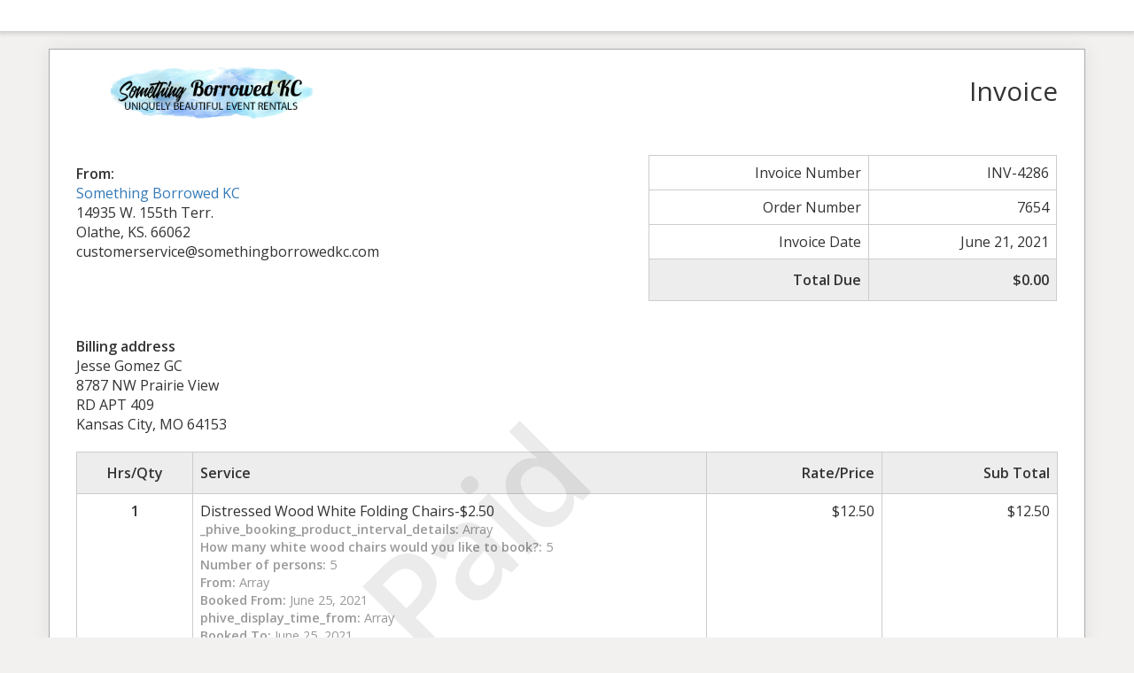

--- FILE ---
content_type: text/html; charset=UTF-8
request_url: https://www.somethingborrowedkc.com/sliced_invoice/order-id-7654/
body_size: 3095
content:
<!doctype html>
<html lang="en-US">
<head>
	<meta charset="UTF-8">
	<title> &raquo; Order ID 7654</title>
	<meta charset="UTF-8" />
	<meta name="viewport" content="width=device-width, initial-scale=1">
	<meta name="robots" content="noindex,nofollow">

	<link rel='stylesheet' id='sliced-invoices_open-sans-css' href='https://fonts.googleapis.com/css?family=Open+Sans%3A300italic%2C400italic%2C600italic%2C300%2C400%2C600&#038;subset=latin%2Clatin-ext&#038;ver=3.10.0' type='text/css' media='all' />
<link rel='stylesheet' id='sliced-invoices_fontawesome-css' href='https://www.somethingborrowedkc.com/wp-content/plugins/sliced-invoices/public/css/font-awesome.min.css?ver=3.10.0' type='text/css' media='all' />
<link rel='stylesheet' id='sliced-invoices_bootstrap-css' href='https://www.somethingborrowedkc.com/wp-content/plugins/sliced-invoices/public/css/bootstrap.min.css?ver=3.10.0' type='text/css' media='all' />
<link rel='stylesheet' id='sliced-invoices_style-css' href='https://www.somethingborrowedkc.com/wp-content/plugins/sliced-invoices/public/css/style.css?ver=3.10.0' type='text/css' media='all' />
	<script type="text/javascript" data-cfasync="false" src="https://www.somethingborrowedkc.com/wp-includes/js/jquery/jquery.min.js?ver=3.7.1" id="jquery-core-js"></script>
<script type="text/javascript" data-cfasync="false" src="https://www.somethingborrowedkc.com/wp-includes/js/jquery/jquery-migrate.min.js?ver=3.4.1" id="jquery-migrate-js"></script>
<script type="text/javascript" id="thickbox-js-extra">
/* <![CDATA[ */
var thickboxL10n = {"next":"Next \u003E","prev":"\u003C Prev","image":"Image","of":"of","close":"Close","noiframes":"This feature requires inline frames. You have iframes disabled or your browser does not support them.","loadingAnimation":"https://www.somethingborrowedkc.com/wp-includes/js/thickbox/loadingAnimation.gif"};
//# sourceURL=thickbox-js-extra
/* ]]> */
</script>
<script type="text/javascript" data-cfasync="false" src="https://www.somethingborrowedkc.com/wp-includes/js/thickbox/thickbox.js?ver=3.1-20121105" id="thickbox-js"></script>
<link rel='stylesheet' id='sliced-invoices_thickbox-css' href='https://www.somethingborrowedkc.com/wp-includes/js/thickbox/thickbox.css?ver=3.10.0' type='text/css' media='all' />
<link rel='stylesheet' id='sliced-invoices_template-css' href='https://www.somethingborrowedkc.com/wp-content/plugins/sliced-invoices/public/css/template1.css?ver=3.10.0' type='text/css' media='all' />
		<style id='template-inline-css' type='text/css'>
			body {}
		</style>
		
</head>


<body class="body sliced-invoice">


		<div class="row sliced-top-bar no-print">
			<div class="container">

				<div class="col-xs-12 col-sm-6">
									</div>

				<div class="col-xs-12 col-sm-6 text-right">
									</div>

			</div>
		</div>

		
	<div class="container sliced-wrap">

			<div class="watermark no-print"><p>Paid</p></div>
	
		<!-- ///// Start PDF header -->
		<htmlpageheader name="sliced-pdf-header">

			<div class="row sliced-header">
				<div class="col-xs-12 col-sm-6 sliced-business">
					
			<a target="_blank" href="https://www.somethingborrowedkc.com">
				<img class="logo sliced-business-logo" src="https://www.somethingborrowedkc.com/wp-content/uploads/2020/05/Website-Top-Page-Logo-1.png">			</a>

						</div>

				<div class="col-xs-12 col-sm-6 sliced-title">
					<h2>Invoice</h2>
				</div>
			</div><!-- END row -->

		</htmlpageheader>
		<!-- End PDF header ///// -->


		<div class="row sliced-upper">
			<div class="col-xs-12 col-sm-6 sliced-from-address sliced-address">
				
			<div class="from"><strong>From:</strong></div>
			<div class="wrapper">
			<div class="name"><a target="_blank" href="https://www.somethingborrowedkc.com">Something Borrowed KC</a></div>

			<div class="address"><p>14935 W. 155th Terr.<br />
Olathe, KS. 66062</p>
</div>			<div class="extra_info"><p>customerservice@somethingborrowedkc.com</p>
</div>			</div>

					</div>

			<div class="col-xs-12 col-sm-5 sliced-details">
				
			<table class="table table-bordered table-sm">

									<tr>
						<td>Invoice Number</td>
						<td>INV-4286</td>
					</tr>
				
									<tr>
						<td>Order Number</td>
						<td>7654</td>
					</tr>
				
									<tr>
						<td>Invoice Date</td>
						<td>June 21, 2021</td>
					</tr>
				
				
					<tr class="table-active">
						<td><strong>Total Due</strong></td>
						<td><strong>$0.00</strong></td>
					</tr>

			</table>

					</div>
		</div><!-- END row -->


		<div class="row sliced-middle">
			<div class="col-xs-12 col-sm-6 sliced-to-address sliced-address">
				<div class="col-xs-12 col-sm-4"><div class="to"><strong>Billing address</strong></div><div class="address">Jesse Gomez GC<br/>8787 NW Prairie View RD APT 409<br/>Kansas City, MO 64153</div></div>			</div>
		</div><!-- END row -->


		

		<div class="row sliced-items">
			<div class="col-sm-12 sliced-line-items">
				<div class="table-responsive">
					<table class="table table-sm table-bordered table-striped">
            <thead>
                <tr>
                    <th class="qty"><strong>Hrs/Qty</strong></th>
                    <th class="service"><strong>Service</strong></th>
                    <th class="rate"><strong>Rate/Price</strong></th>
					<th class="total"><strong>Sub Total</strong></th>
                </tr>
            </thead>
            <tbody><tr class="row_even sliced-item"><td class="qty"> <strong class="product-quantity">1</strong></td><td class="service">Distressed Wood White Folding Chairs-$2.50<br/><span class="description"><strong>_phive_booking_product_interval_details:</strong> Array<br /><strong>How many white wood chairs would you like to book?:</strong> 5<br /><strong>Number of persons:</strong> 5<br /><strong>From:</strong> Array<br /><strong>Booked From:</strong> June 25, 2021<br /><strong>phive_display_time_from:</strong> Array<br /><strong>Booked To:</strong> June 25, 2021<br /><strong>person_as_booking:</strong> Array<br /><strong>Cost:</strong> Array<br /><strong>booking_status:</strong> Array<br /><strong>Booking Status:</strong> Paid<br /></span></td><td class="rate"><span class="woocommerce-Price-amount amount"><span class="woocommerce-Price-currencySymbol">&#036;</span>12.50</span></td><td class="total"><span class="woocommerce-Price-amount amount"><span class="woocommerce-Price-currencySymbol">&#036;</span>12.50</span></td></tr></tbody></table>				</div>
			</div>
		</div>
		<div class="row sliced-items">
			<div class="col-xs-12 col-sm-5 sliced-totals">
				<table class="table table-sm table-bordered woo"><tbody><tr class="subtotal"><th scope="row">Subtotal:</th><td><span class="woocommerce-Price-amount amount"><span class="woocommerce-Price-currencySymbol">&#036;</span>12.50</span></td></tr><tr class="total"><th scope="row">Total:</th><td><span class="woocommerce-Price-amount amount"><span class="woocommerce-Price-currencySymbol">&#036;</span>12.50</span></td></tr><tr class="payment-method"><th scope="row">Payment method:</th><td>Payment on Confirmation</td></tr></tbody></table>			</div>
		</div><!-- END row -->

				
		<div class="row sliced-footer">
			<div class="col-sm-12">
				<div class="terms-text"><p>If cancelled 45 days prior to event a full refund is available. 30% non refundable if cancelled less than 45 days prior to the event.  </p>
<p>Rental periods are for one calendar day at a time. This means that you can pick up or expect your items to be delivered the morning of your event. Items need to be returned or picked up the morning after your event.<br />
Sundays are a day of worship and family time, no delivery, pick up or drop offs will be done on this day. If your event is on a Saturday pick up will need to be arranged for right after the event or Monday. If your event is on a Sunday items will need to be delivered or picked up Saturday evening. </p>
<p>We provide a delivery service. Your order's delivery fee will be calculated based on the distance from your venue to our warehouse.<br />
Something Borrowed KC is not responsible for weather caused changes to your event. No refunds will be provided for changes due to inclement weather.</p>
<p>Customer will take all necessary precautions regarding the items rented, and protect all persons and property from injury or damage.</p>
</div>
			</div>
		</div><!-- END row -->

		<!-- ///// Start PDF footer -->
		<htmlpagefooter name="sliced-pdf-footer">

			<div class="row sliced-footer">
				<div class="col-sm-12">
					<div class="footer-text">Thanks for choosing <a href="https://www.somethingborrowedkc.com">Something Borrowed KC</a> | <a href="mailto:beccabluhm@hotmail.com">beccabluhm@hotmail.com</a>
</div>
					<div class="print-only">Page {PAGENO}/{nbpg}</div>
				</div>
			</div><!-- END row -->

		</htmlpagefooter>
		<!-- End PDF footer ///// -->


	</div> <!-- END sliced-wrap -->


		<div id="sliced_payment_form" style="display:none">

			<div class="sliced_payment_form_wrap">

				<ul>
					<li><span>Invoice Number</span> INV-4286</li>
					<li><span>Total Due</span> $0.00</li>
				</ul>

				<form method="POST" action="https://www.somethingborrowedkc.com/payment/">
					
					<input type="hidden" id="sliced_payment_nonce" name="sliced_payment_nonce" value="784eee5d95" /><input type="hidden" name="_wp_http_referer" value="/sliced_invoice/order-id-7654/" />					<input type="hidden" name="sliced_payment_invoice_id" id="sliced_payment_invoice_id" value="7659">
					<input type="hidden" name="sliced_gateway" id="sliced_gateway" />
					<input type="submit" name="start-payment" class="btn btn-success btn-lg" id="start-payment" value="Pay Now">

									</form>

				
				<div class="gateway-image" id="sliced_gateway_image">
					
				</div>

			</div>

		</div>
		
		<script type="text/javascript">
			( function( $ ) {
				$(document).ready(function(){
					$( 'a.gateway' ).click(function(){
						/*
						var readable = $( this ).data( 'gateway-readable' );
						$( '#sliced_gateway_readable' ).html( readable );
						*/
						var gateway  = $( this ).data( 'gateway' );
						$( '#sliced_gateway' ).val( gateway );
						/*
						var src = "https://www.somethingborrowedkc.com/wp-content/plugins/sliced-invoices/public/images/accept-" + gateway + ".png";
						$( '#sliced_gateway_image' ).html( '<img src="' + src + '" />' );
						*/
					});
				});
			} )( jQuery );
		</script>

		</body>

</html>
